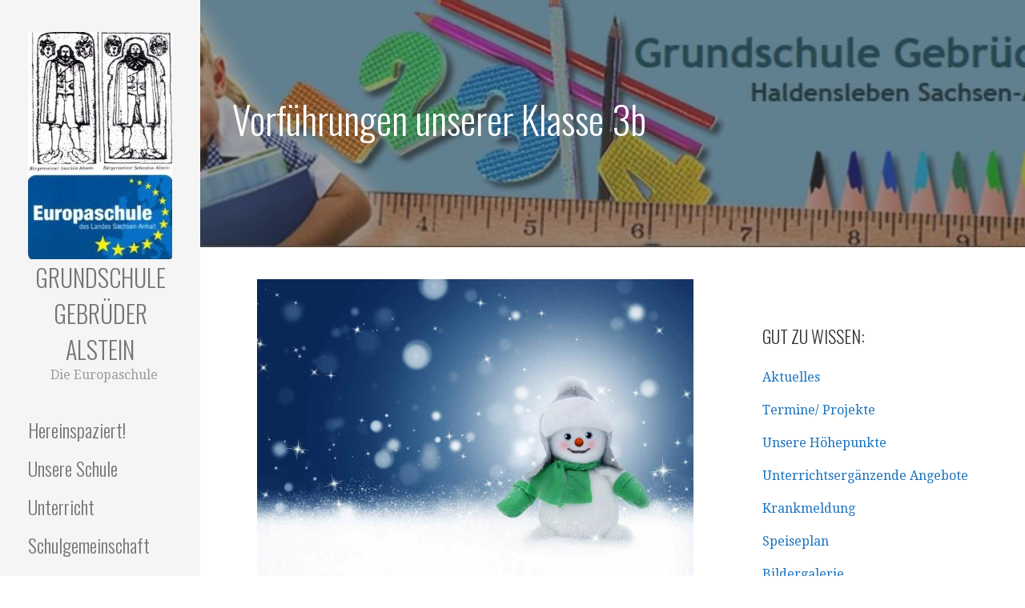

--- FILE ---
content_type: text/html; charset=UTF-8
request_url: https://www.alsteinschule.de/vorfuehrungen-unserer-klasse-3b
body_size: 13738
content:
<!DOCTYPE html>

<html lang="de">

<head>

	<meta charset="UTF-8">

	<meta name="viewport" content="width=device-width, initial-scale=1">

	<link rel="profile" href="http://gmpg.org/xfn/11">

	<link rel="pingback" href="https://www.alsteinschule.de/xmlrpc.php">

	<title>Vorführungen unserer Klasse 3b &#8211; Grundschule Gebrüder Alstein</title>
<meta name='robots' content='max-image-preview:large' />
	<style>img:is([sizes="auto" i], [sizes^="auto," i]) { contain-intrinsic-size: 3000px 1500px }</style>
	<link rel='dns-prefetch' href='//www.alsteinschule.de' />
<link rel='dns-prefetch' href='//fonts.googleapis.com' />
<link rel="alternate" type="application/rss+xml" title="Grundschule Gebrüder Alstein &raquo; Feed" href="https://www.alsteinschule.de/feed" />
<link rel="alternate" type="application/rss+xml" title="Grundschule Gebrüder Alstein &raquo; Kommentar-Feed" href="https://www.alsteinschule.de/comments/feed" />
<script type="text/javascript">
/* <![CDATA[ */
window._wpemojiSettings = {"baseUrl":"https:\/\/s.w.org\/images\/core\/emoji\/16.0.1\/72x72\/","ext":".png","svgUrl":"https:\/\/s.w.org\/images\/core\/emoji\/16.0.1\/svg\/","svgExt":".svg","source":{"concatemoji":"https:\/\/www.alsteinschule.de\/wp-includes\/js\/wp-emoji-release.min.js?ver=6.8.3"}};
/*! This file is auto-generated */
!function(s,n){var o,i,e;function c(e){try{var t={supportTests:e,timestamp:(new Date).valueOf()};sessionStorage.setItem(o,JSON.stringify(t))}catch(e){}}function p(e,t,n){e.clearRect(0,0,e.canvas.width,e.canvas.height),e.fillText(t,0,0);var t=new Uint32Array(e.getImageData(0,0,e.canvas.width,e.canvas.height).data),a=(e.clearRect(0,0,e.canvas.width,e.canvas.height),e.fillText(n,0,0),new Uint32Array(e.getImageData(0,0,e.canvas.width,e.canvas.height).data));return t.every(function(e,t){return e===a[t]})}function u(e,t){e.clearRect(0,0,e.canvas.width,e.canvas.height),e.fillText(t,0,0);for(var n=e.getImageData(16,16,1,1),a=0;a<n.data.length;a++)if(0!==n.data[a])return!1;return!0}function f(e,t,n,a){switch(t){case"flag":return n(e,"\ud83c\udff3\ufe0f\u200d\u26a7\ufe0f","\ud83c\udff3\ufe0f\u200b\u26a7\ufe0f")?!1:!n(e,"\ud83c\udde8\ud83c\uddf6","\ud83c\udde8\u200b\ud83c\uddf6")&&!n(e,"\ud83c\udff4\udb40\udc67\udb40\udc62\udb40\udc65\udb40\udc6e\udb40\udc67\udb40\udc7f","\ud83c\udff4\u200b\udb40\udc67\u200b\udb40\udc62\u200b\udb40\udc65\u200b\udb40\udc6e\u200b\udb40\udc67\u200b\udb40\udc7f");case"emoji":return!a(e,"\ud83e\udedf")}return!1}function g(e,t,n,a){var r="undefined"!=typeof WorkerGlobalScope&&self instanceof WorkerGlobalScope?new OffscreenCanvas(300,150):s.createElement("canvas"),o=r.getContext("2d",{willReadFrequently:!0}),i=(o.textBaseline="top",o.font="600 32px Arial",{});return e.forEach(function(e){i[e]=t(o,e,n,a)}),i}function t(e){var t=s.createElement("script");t.src=e,t.defer=!0,s.head.appendChild(t)}"undefined"!=typeof Promise&&(o="wpEmojiSettingsSupports",i=["flag","emoji"],n.supports={everything:!0,everythingExceptFlag:!0},e=new Promise(function(e){s.addEventListener("DOMContentLoaded",e,{once:!0})}),new Promise(function(t){var n=function(){try{var e=JSON.parse(sessionStorage.getItem(o));if("object"==typeof e&&"number"==typeof e.timestamp&&(new Date).valueOf()<e.timestamp+604800&&"object"==typeof e.supportTests)return e.supportTests}catch(e){}return null}();if(!n){if("undefined"!=typeof Worker&&"undefined"!=typeof OffscreenCanvas&&"undefined"!=typeof URL&&URL.createObjectURL&&"undefined"!=typeof Blob)try{var e="postMessage("+g.toString()+"("+[JSON.stringify(i),f.toString(),p.toString(),u.toString()].join(",")+"));",a=new Blob([e],{type:"text/javascript"}),r=new Worker(URL.createObjectURL(a),{name:"wpTestEmojiSupports"});return void(r.onmessage=function(e){c(n=e.data),r.terminate(),t(n)})}catch(e){}c(n=g(i,f,p,u))}t(n)}).then(function(e){for(var t in e)n.supports[t]=e[t],n.supports.everything=n.supports.everything&&n.supports[t],"flag"!==t&&(n.supports.everythingExceptFlag=n.supports.everythingExceptFlag&&n.supports[t]);n.supports.everythingExceptFlag=n.supports.everythingExceptFlag&&!n.supports.flag,n.DOMReady=!1,n.readyCallback=function(){n.DOMReady=!0}}).then(function(){return e}).then(function(){var e;n.supports.everything||(n.readyCallback(),(e=n.source||{}).concatemoji?t(e.concatemoji):e.wpemoji&&e.twemoji&&(t(e.twemoji),t(e.wpemoji)))}))}((window,document),window._wpemojiSettings);
/* ]]> */
</script>
<style id='wp-emoji-styles-inline-css' type='text/css'>

	img.wp-smiley, img.emoji {
		display: inline !important;
		border: none !important;
		box-shadow: none !important;
		height: 1em !important;
		width: 1em !important;
		margin: 0 0.07em !important;
		vertical-align: -0.1em !important;
		background: none !important;
		padding: 0 !important;
	}
</style>
<link rel='stylesheet' id='wp-block-library-css' href='https://www.alsteinschule.de/wp-includes/css/dist/block-library/style.min.css?ver=6.8.3' type='text/css' media='all' />
<style id='wp-block-library-theme-inline-css' type='text/css'>
.wp-block-audio :where(figcaption){color:#555;font-size:13px;text-align:center}.is-dark-theme .wp-block-audio :where(figcaption){color:#ffffffa6}.wp-block-audio{margin:0 0 1em}.wp-block-code{border:1px solid #ccc;border-radius:4px;font-family:Menlo,Consolas,monaco,monospace;padding:.8em 1em}.wp-block-embed :where(figcaption){color:#555;font-size:13px;text-align:center}.is-dark-theme .wp-block-embed :where(figcaption){color:#ffffffa6}.wp-block-embed{margin:0 0 1em}.blocks-gallery-caption{color:#555;font-size:13px;text-align:center}.is-dark-theme .blocks-gallery-caption{color:#ffffffa6}:root :where(.wp-block-image figcaption){color:#555;font-size:13px;text-align:center}.is-dark-theme :root :where(.wp-block-image figcaption){color:#ffffffa6}.wp-block-image{margin:0 0 1em}.wp-block-pullquote{border-bottom:4px solid;border-top:4px solid;color:currentColor;margin-bottom:1.75em}.wp-block-pullquote cite,.wp-block-pullquote footer,.wp-block-pullquote__citation{color:currentColor;font-size:.8125em;font-style:normal;text-transform:uppercase}.wp-block-quote{border-left:.25em solid;margin:0 0 1.75em;padding-left:1em}.wp-block-quote cite,.wp-block-quote footer{color:currentColor;font-size:.8125em;font-style:normal;position:relative}.wp-block-quote:where(.has-text-align-right){border-left:none;border-right:.25em solid;padding-left:0;padding-right:1em}.wp-block-quote:where(.has-text-align-center){border:none;padding-left:0}.wp-block-quote.is-large,.wp-block-quote.is-style-large,.wp-block-quote:where(.is-style-plain){border:none}.wp-block-search .wp-block-search__label{font-weight:700}.wp-block-search__button{border:1px solid #ccc;padding:.375em .625em}:where(.wp-block-group.has-background){padding:1.25em 2.375em}.wp-block-separator.has-css-opacity{opacity:.4}.wp-block-separator{border:none;border-bottom:2px solid;margin-left:auto;margin-right:auto}.wp-block-separator.has-alpha-channel-opacity{opacity:1}.wp-block-separator:not(.is-style-wide):not(.is-style-dots){width:100px}.wp-block-separator.has-background:not(.is-style-dots){border-bottom:none;height:1px}.wp-block-separator.has-background:not(.is-style-wide):not(.is-style-dots){height:2px}.wp-block-table{margin:0 0 1em}.wp-block-table td,.wp-block-table th{word-break:normal}.wp-block-table :where(figcaption){color:#555;font-size:13px;text-align:center}.is-dark-theme .wp-block-table :where(figcaption){color:#ffffffa6}.wp-block-video :where(figcaption){color:#555;font-size:13px;text-align:center}.is-dark-theme .wp-block-video :where(figcaption){color:#ffffffa6}.wp-block-video{margin:0 0 1em}:root :where(.wp-block-template-part.has-background){margin-bottom:0;margin-top:0;padding:1.25em 2.375em}
</style>
<style id='classic-theme-styles-inline-css' type='text/css'>
/*! This file is auto-generated */
.wp-block-button__link{color:#fff;background-color:#32373c;border-radius:9999px;box-shadow:none;text-decoration:none;padding:calc(.667em + 2px) calc(1.333em + 2px);font-size:1.125em}.wp-block-file__button{background:#32373c;color:#fff;text-decoration:none}
</style>
<style id='global-styles-inline-css' type='text/css'>
:root{--wp--preset--aspect-ratio--square: 1;--wp--preset--aspect-ratio--4-3: 4/3;--wp--preset--aspect-ratio--3-4: 3/4;--wp--preset--aspect-ratio--3-2: 3/2;--wp--preset--aspect-ratio--2-3: 2/3;--wp--preset--aspect-ratio--16-9: 16/9;--wp--preset--aspect-ratio--9-16: 9/16;--wp--preset--color--black: #000000;--wp--preset--color--cyan-bluish-gray: #abb8c3;--wp--preset--color--white: #ffffff;--wp--preset--color--pale-pink: #f78da7;--wp--preset--color--vivid-red: #cf2e2e;--wp--preset--color--luminous-vivid-orange: #ff6900;--wp--preset--color--luminous-vivid-amber: #fcb900;--wp--preset--color--light-green-cyan: #7bdcb5;--wp--preset--color--vivid-green-cyan: #00d084;--wp--preset--color--pale-cyan-blue: #8ed1fc;--wp--preset--color--vivid-cyan-blue: #0693e3;--wp--preset--color--vivid-purple: #9b51e0;--wp--preset--color--primary: #03263B;--wp--preset--color--secondary: #0b3954;--wp--preset--color--tertiary: #bddae6;--wp--preset--color--quaternary: #ff6663;--wp--preset--color--quinary: #ffffff;--wp--preset--gradient--vivid-cyan-blue-to-vivid-purple: linear-gradient(135deg,rgba(6,147,227,1) 0%,rgb(155,81,224) 100%);--wp--preset--gradient--light-green-cyan-to-vivid-green-cyan: linear-gradient(135deg,rgb(122,220,180) 0%,rgb(0,208,130) 100%);--wp--preset--gradient--luminous-vivid-amber-to-luminous-vivid-orange: linear-gradient(135deg,rgba(252,185,0,1) 0%,rgba(255,105,0,1) 100%);--wp--preset--gradient--luminous-vivid-orange-to-vivid-red: linear-gradient(135deg,rgba(255,105,0,1) 0%,rgb(207,46,46) 100%);--wp--preset--gradient--very-light-gray-to-cyan-bluish-gray: linear-gradient(135deg,rgb(238,238,238) 0%,rgb(169,184,195) 100%);--wp--preset--gradient--cool-to-warm-spectrum: linear-gradient(135deg,rgb(74,234,220) 0%,rgb(151,120,209) 20%,rgb(207,42,186) 40%,rgb(238,44,130) 60%,rgb(251,105,98) 80%,rgb(254,248,76) 100%);--wp--preset--gradient--blush-light-purple: linear-gradient(135deg,rgb(255,206,236) 0%,rgb(152,150,240) 100%);--wp--preset--gradient--blush-bordeaux: linear-gradient(135deg,rgb(254,205,165) 0%,rgb(254,45,45) 50%,rgb(107,0,62) 100%);--wp--preset--gradient--luminous-dusk: linear-gradient(135deg,rgb(255,203,112) 0%,rgb(199,81,192) 50%,rgb(65,88,208) 100%);--wp--preset--gradient--pale-ocean: linear-gradient(135deg,rgb(255,245,203) 0%,rgb(182,227,212) 50%,rgb(51,167,181) 100%);--wp--preset--gradient--electric-grass: linear-gradient(135deg,rgb(202,248,128) 0%,rgb(113,206,126) 100%);--wp--preset--gradient--midnight: linear-gradient(135deg,rgb(2,3,129) 0%,rgb(40,116,252) 100%);--wp--preset--font-size--small: 13px;--wp--preset--font-size--medium: 20px;--wp--preset--font-size--large: 36px;--wp--preset--font-size--x-large: 42px;--wp--preset--spacing--20: 0.44rem;--wp--preset--spacing--30: 0.67rem;--wp--preset--spacing--40: 1rem;--wp--preset--spacing--50: 1.5rem;--wp--preset--spacing--60: 2.25rem;--wp--preset--spacing--70: 3.38rem;--wp--preset--spacing--80: 5.06rem;--wp--preset--shadow--natural: 6px 6px 9px rgba(0, 0, 0, 0.2);--wp--preset--shadow--deep: 12px 12px 50px rgba(0, 0, 0, 0.4);--wp--preset--shadow--sharp: 6px 6px 0px rgba(0, 0, 0, 0.2);--wp--preset--shadow--outlined: 6px 6px 0px -3px rgba(255, 255, 255, 1), 6px 6px rgba(0, 0, 0, 1);--wp--preset--shadow--crisp: 6px 6px 0px rgba(0, 0, 0, 1);}:where(.is-layout-flex){gap: 0.5em;}:where(.is-layout-grid){gap: 0.5em;}body .is-layout-flex{display: flex;}.is-layout-flex{flex-wrap: wrap;align-items: center;}.is-layout-flex > :is(*, div){margin: 0;}body .is-layout-grid{display: grid;}.is-layout-grid > :is(*, div){margin: 0;}:where(.wp-block-columns.is-layout-flex){gap: 2em;}:where(.wp-block-columns.is-layout-grid){gap: 2em;}:where(.wp-block-post-template.is-layout-flex){gap: 1.25em;}:where(.wp-block-post-template.is-layout-grid){gap: 1.25em;}.has-black-color{color: var(--wp--preset--color--black) !important;}.has-cyan-bluish-gray-color{color: var(--wp--preset--color--cyan-bluish-gray) !important;}.has-white-color{color: var(--wp--preset--color--white) !important;}.has-pale-pink-color{color: var(--wp--preset--color--pale-pink) !important;}.has-vivid-red-color{color: var(--wp--preset--color--vivid-red) !important;}.has-luminous-vivid-orange-color{color: var(--wp--preset--color--luminous-vivid-orange) !important;}.has-luminous-vivid-amber-color{color: var(--wp--preset--color--luminous-vivid-amber) !important;}.has-light-green-cyan-color{color: var(--wp--preset--color--light-green-cyan) !important;}.has-vivid-green-cyan-color{color: var(--wp--preset--color--vivid-green-cyan) !important;}.has-pale-cyan-blue-color{color: var(--wp--preset--color--pale-cyan-blue) !important;}.has-vivid-cyan-blue-color{color: var(--wp--preset--color--vivid-cyan-blue) !important;}.has-vivid-purple-color{color: var(--wp--preset--color--vivid-purple) !important;}.has-black-background-color{background-color: var(--wp--preset--color--black) !important;}.has-cyan-bluish-gray-background-color{background-color: var(--wp--preset--color--cyan-bluish-gray) !important;}.has-white-background-color{background-color: var(--wp--preset--color--white) !important;}.has-pale-pink-background-color{background-color: var(--wp--preset--color--pale-pink) !important;}.has-vivid-red-background-color{background-color: var(--wp--preset--color--vivid-red) !important;}.has-luminous-vivid-orange-background-color{background-color: var(--wp--preset--color--luminous-vivid-orange) !important;}.has-luminous-vivid-amber-background-color{background-color: var(--wp--preset--color--luminous-vivid-amber) !important;}.has-light-green-cyan-background-color{background-color: var(--wp--preset--color--light-green-cyan) !important;}.has-vivid-green-cyan-background-color{background-color: var(--wp--preset--color--vivid-green-cyan) !important;}.has-pale-cyan-blue-background-color{background-color: var(--wp--preset--color--pale-cyan-blue) !important;}.has-vivid-cyan-blue-background-color{background-color: var(--wp--preset--color--vivid-cyan-blue) !important;}.has-vivid-purple-background-color{background-color: var(--wp--preset--color--vivid-purple) !important;}.has-black-border-color{border-color: var(--wp--preset--color--black) !important;}.has-cyan-bluish-gray-border-color{border-color: var(--wp--preset--color--cyan-bluish-gray) !important;}.has-white-border-color{border-color: var(--wp--preset--color--white) !important;}.has-pale-pink-border-color{border-color: var(--wp--preset--color--pale-pink) !important;}.has-vivid-red-border-color{border-color: var(--wp--preset--color--vivid-red) !important;}.has-luminous-vivid-orange-border-color{border-color: var(--wp--preset--color--luminous-vivid-orange) !important;}.has-luminous-vivid-amber-border-color{border-color: var(--wp--preset--color--luminous-vivid-amber) !important;}.has-light-green-cyan-border-color{border-color: var(--wp--preset--color--light-green-cyan) !important;}.has-vivid-green-cyan-border-color{border-color: var(--wp--preset--color--vivid-green-cyan) !important;}.has-pale-cyan-blue-border-color{border-color: var(--wp--preset--color--pale-cyan-blue) !important;}.has-vivid-cyan-blue-border-color{border-color: var(--wp--preset--color--vivid-cyan-blue) !important;}.has-vivid-purple-border-color{border-color: var(--wp--preset--color--vivid-purple) !important;}.has-vivid-cyan-blue-to-vivid-purple-gradient-background{background: var(--wp--preset--gradient--vivid-cyan-blue-to-vivid-purple) !important;}.has-light-green-cyan-to-vivid-green-cyan-gradient-background{background: var(--wp--preset--gradient--light-green-cyan-to-vivid-green-cyan) !important;}.has-luminous-vivid-amber-to-luminous-vivid-orange-gradient-background{background: var(--wp--preset--gradient--luminous-vivid-amber-to-luminous-vivid-orange) !important;}.has-luminous-vivid-orange-to-vivid-red-gradient-background{background: var(--wp--preset--gradient--luminous-vivid-orange-to-vivid-red) !important;}.has-very-light-gray-to-cyan-bluish-gray-gradient-background{background: var(--wp--preset--gradient--very-light-gray-to-cyan-bluish-gray) !important;}.has-cool-to-warm-spectrum-gradient-background{background: var(--wp--preset--gradient--cool-to-warm-spectrum) !important;}.has-blush-light-purple-gradient-background{background: var(--wp--preset--gradient--blush-light-purple) !important;}.has-blush-bordeaux-gradient-background{background: var(--wp--preset--gradient--blush-bordeaux) !important;}.has-luminous-dusk-gradient-background{background: var(--wp--preset--gradient--luminous-dusk) !important;}.has-pale-ocean-gradient-background{background: var(--wp--preset--gradient--pale-ocean) !important;}.has-electric-grass-gradient-background{background: var(--wp--preset--gradient--electric-grass) !important;}.has-midnight-gradient-background{background: var(--wp--preset--gradient--midnight) !important;}.has-small-font-size{font-size: var(--wp--preset--font-size--small) !important;}.has-medium-font-size{font-size: var(--wp--preset--font-size--medium) !important;}.has-large-font-size{font-size: var(--wp--preset--font-size--large) !important;}.has-x-large-font-size{font-size: var(--wp--preset--font-size--x-large) !important;}
:where(.wp-block-post-template.is-layout-flex){gap: 1.25em;}:where(.wp-block-post-template.is-layout-grid){gap: 1.25em;}
:where(.wp-block-columns.is-layout-flex){gap: 2em;}:where(.wp-block-columns.is-layout-grid){gap: 2em;}
:root :where(.wp-block-pullquote){font-size: 1.5em;line-height: 1.6;}
</style>
<link rel='stylesheet' id='contact-form-7-css' href='https://www.alsteinschule.de/wp-content/plugins/contact-form-7/includes/css/styles.css?ver=6.0.6' type='text/css' media='all' />
<style id='contact-form-7-inline-css' type='text/css'>
.wpcf7 .wpcf7-recaptcha iframe {margin-bottom: 0;}.wpcf7 .wpcf7-recaptcha[data-align="center"] > div {margin: 0 auto;}.wpcf7 .wpcf7-recaptcha[data-align="right"] > div {margin: 0 0 0 auto;}
</style>
<link rel='stylesheet' id='easy-integrated-image-gallery-css' href='https://www.alsteinschule.de/wp-content/plugins/easy-integrated-image-gallery/easy-integrated-image-gallery.css?ver=6.8.3' type='text/css' media='all' />
<link rel='stylesheet' id='ytp-style-css' href='https://www.alsteinschule.de/wp-content/plugins/yt-player/public/css/plyr-v3.7.8.css?ver=1.6.2' type='text/css' media='all' />
<link rel='stylesheet' id='escapade-css' href='https://www.alsteinschule.de/wp-content/themes/escapade/style.css?ver=1.1.3' type='text/css' media='all' />
<style id='escapade-inline-css' type='text/css'>
.site-header{background-image:url(https://www.alsteinschule.de/wp-content/uploads/2020/03/Kopf-oben.jpg);}
.site-title a,.site-title a:visited{color:#757575;}.site-title a:hover,.site-title a:visited:hover{color:rgba(117, 117, 117, 0.8);}
.hero,.hero .widget h1,.hero .widget h2,.hero .widget h3,.hero .widget h4,.hero .widget h5,.hero .widget h6,.hero .widget p,.hero .widget blockquote,.hero .widget cite,.hero .widget table,.hero .widget ul,.hero .widget ol,.hero .widget li,.hero .widget dd,.hero .widget dt,.hero .widget address,.hero .widget code,.hero .widget pre,.hero .widget .widget-title,.hero .page-header h1{color:#ffffff;}
.main-navigation ul li a,.main-navigation ul li a:visited,.main-navigation ul li a:hover,.main-navigation ul li a:focus,.main-navigation ul li a:visited:hover{color:#757575;}.main-navigation .sub-menu .menu-item-has-children > a::after{border-right-color:#757575;border-left-color:#757575;}.menu-toggle div{background-color:#757575;}header .social-menu a,header .social-menu a:visited{color:#757575;}.main-navigation ul li a:hover,.main-navigation ul li a:focus{color:rgba(117, 117, 117, 0.8);}header .social-menu a:hover,header .social-menu a:visited:hover{color:rgba(117, 117, 117, 0.8);}
h1,h2,h3,h4,h5,h6,label,legend,table th,dl dt,.entry-title,.entry-title a,.entry-title a:visited,.widget-title{color:#353535;}.entry-title a:hover,.entry-title a:visited:hover,.entry-title a:focus,.entry-title a:visited:focus,.entry-title a:active,.entry-title a:visited:active{color:rgba(53, 53, 53, 0.8);}
body,input,select,textarea,input[type="text"]:focus,input[type="email"]:focus,input[type="url"]:focus,input[type="password"]:focus,input[type="search"]:focus,input[type="number"]:focus,input[type="tel"]:focus,input[type="range"]:focus,input[type="date"]:focus,input[type="month"]:focus,input[type="week"]:focus,input[type="time"]:focus,input[type="datetime"]:focus,input[type="datetime-local"]:focus,input[type="color"]:focus,textarea:focus,.navigation.pagination .paging-nav-text{color:#252525;}hr{background-color:rgba(37, 37, 37, 0.1);border-color:rgba(37, 37, 37, 0.1);}input[type="text"],input[type="email"],input[type="url"],input[type="password"],input[type="search"],input[type="number"],input[type="tel"],input[type="range"],input[type="date"],input[type="month"],input[type="week"],input[type="time"],input[type="datetime"],input[type="datetime-local"],input[type="color"],textarea,.select2-container .select2-choice{color:rgba(37, 37, 37, 0.5);border-color:rgba(37, 37, 37, 0.1);}select,fieldset,blockquote,pre,code,abbr,acronym,.hentry table th,.hentry table td{border-color:rgba(37, 37, 37, 0.1);}.hentry table tr:hover td{background-color:rgba(37, 37, 37, 0.05);}
blockquote,.entry-meta,.entry-footer,.comment-meta .says,.logged-in-as,.wp-block-coblocks-author__heading{color:#757575;}
.site-footer .widget-title,.site-footer h1,.site-footer h2,.site-footer h3,.site-footer h4,.site-footer h5,.site-footer h6{color:#757575;}
.site-footer .widget,.site-footer .widget form label{color:#757575;}
.footer-menu ul li a,.footer-menu ul li a:visited{color:#757575;}.site-info-wrapper .social-menu a{background-color:#757575;}.footer-menu ul li a:hover,.footer-menu ul li a:visited:hover{color:rgba(117, 117, 117, 0.8);}
.site-info-wrapper .site-info-text{color:#757575;}
a,a:visited,.entry-title a:hover,.entry-title a:visited:hover{color:#1c73bf;}.navigation.pagination .nav-links .page-numbers.current,.social-menu a:hover{background-color:#1c73bf;}.main-navigation ul li:hover,.main-navigation li.current-menu-item,.main-navigation ul li.current-menu-item > a:hover,.main-navigation ul li.current-menu-item > a:visited:hover,.woocommerce-cart-menu-item .woocommerce.widget_shopping_cart p.buttons a:hover{background-color:#1c73bf;}a:hover,a:visited:hover,a:focus,a:visited:focus,a:active,a:visited:active{color:rgba(28, 115, 191, 0.8);}.comment-list li.bypostauthor{border-color:rgba(28, 115, 191, 0.2);}
button,a.button,a.button:visited,input[type="button"],input[type="reset"],input[type="submit"],.wp-block-button__link,.site-info-wrapper .social-menu a:hover{background-color:#78c3fb;border-color:#78c3fb;}button:hover,button:active,button:focus,a.button:hover,a.button:active,a.button:focus,a.button:visited:hover,a.button:visited:active,a.button:visited:focus,input[type="button"]:hover,input[type="button"]:active,input[type="button"]:focus,input[type="reset"]:hover,input[type="reset"]:active,input[type="reset"]:focus,input[type="submit"]:hover,input[type="submit"]:active,input[type="submit"]:focus{background-color:rgba(120, 195, 251, 0.8);border-color:rgba(120, 195, 251, 0.8);}
button,button:hover,button:active,button:focus,a.button,a.button:hover,a.button:active,a.button:focus,a.button:visited,a.button:visited:hover,a.button:visited:active,a.button:visited:focus,input[type="button"],input[type="button"]:hover,input[type="button"]:active,input[type="button"]:focus,input[type="reset"],input[type="reset"]:hover,input[type="reset"]:active,input[type="reset"]:focus,input[type="submit"],input[type="submit"]:hover,input[type="submit"]:active,input[type="submit"]:focus,.wp-block-button__link{color:#ffffff;}.main-navigation ul > li:hover > a,.main-navigation ul > li:hover > a:hover,.main-navigation ul > li:hover > a:visited,.main-navigation ul > li:hover > a:visited:hover,.main-navigation ul li.current-menu-item > a{color:#ffffff;}
body{background-color:#ffffff;}.navigation.pagination .nav-links .page-numbers.current{color:#ffffff;}
.site-header{background-color:#414242;}.site-header{-webkit-box-shadow:inset 0 0 0 9999em;-moz-box-shadow:inset 0 0 0 9999em;box-shadow:inset 0 0 0 9999em;color:rgba(65, 66, 66, 0.50);}
.main-navigation-container,.main-navigation.open,.main-navigation ul ul,.main-navigation .sub-menu{background-color:#f5f5f5;}.side-masthead{background-color:#f5f5f5;}
.site-footer{background-color:#eeeeee;}
.site-info-wrapper{background-color:#ffffff;}.site-info-wrapper .social-menu a,.site-info-wrapper .social-menu a:visited,.site-info-wrapper .social-menu a:hover,.site-info-wrapper .social-menu a:visited:hover{color:#ffffff;}
.has-primary-color{color:#03263B;}.has-primary-background-color{background-color:#03263B;}
.has-secondary-color{color:#0b3954;}.has-secondary-background-color{background-color:#0b3954;}
.has-tertiary-color{color:#bddae6;}.has-tertiary-background-color{background-color:#bddae6;}
.has-quaternary-color{color:#ff6663;}.has-quaternary-background-color{background-color:#ff6663;}
.has-quinary-color{color:#ffffff;}.has-quinary-background-color{background-color:#ffffff;}
</style>
<style id='akismet-widget-style-inline-css' type='text/css'>

			.a-stats {
				--akismet-color-mid-green: #357b49;
				--akismet-color-white: #fff;
				--akismet-color-light-grey: #f6f7f7;

				max-width: 350px;
				width: auto;
			}

			.a-stats * {
				all: unset;
				box-sizing: border-box;
			}

			.a-stats strong {
				font-weight: 600;
			}

			.a-stats a.a-stats__link,
			.a-stats a.a-stats__link:visited,
			.a-stats a.a-stats__link:active {
				background: var(--akismet-color-mid-green);
				border: none;
				box-shadow: none;
				border-radius: 8px;
				color: var(--akismet-color-white);
				cursor: pointer;
				display: block;
				font-family: -apple-system, BlinkMacSystemFont, 'Segoe UI', 'Roboto', 'Oxygen-Sans', 'Ubuntu', 'Cantarell', 'Helvetica Neue', sans-serif;
				font-weight: 500;
				padding: 12px;
				text-align: center;
				text-decoration: none;
				transition: all 0.2s ease;
			}

			/* Extra specificity to deal with TwentyTwentyOne focus style */
			.widget .a-stats a.a-stats__link:focus {
				background: var(--akismet-color-mid-green);
				color: var(--akismet-color-white);
				text-decoration: none;
			}

			.a-stats a.a-stats__link:hover {
				filter: brightness(110%);
				box-shadow: 0 4px 12px rgba(0, 0, 0, 0.06), 0 0 2px rgba(0, 0, 0, 0.16);
			}

			.a-stats .count {
				color: var(--akismet-color-white);
				display: block;
				font-size: 1.5em;
				line-height: 1.4;
				padding: 0 13px;
				white-space: nowrap;
			}
		
</style>
<link rel='stylesheet' id='escapade-fonts-css' href='https://fonts.googleapis.com/css?family=Oswald%3A300%2C400%2C700%7CDroid+Serif%3A300%2C400%2C700&#038;subset=latin&#038;ver=1.8.9' type='text/css' media='all' />
<style id='escapade-fonts-inline-css' type='text/css'>
.site-title{font-family:"Oswald", sans-serif;}
.main-navigation ul li a,.main-navigation ul li a:visited,button,a.button,a.fl-button,input[type="button"],input[type="reset"],input[type="submit"]{font-family:"Oswald", sans-serif;}
h1,h2,h3,h4,h5,h6,label,legend,table th,dl dt,.entry-title,.widget-title{font-family:"Oswald", sans-serif;}
body,p,ol li,ul li,dl dd,.fl-callout-text{font-family:"Droid Serif", sans-serif;}
blockquote,.entry-meta,.entry-footer,.comment-list li .comment-meta .says,.comment-list li .comment-metadata,.comment-reply-link,#respond .logged-in-as{font-family:"Droid Serif", sans-serif;}
</style>
<script type="text/javascript" src="https://www.alsteinschule.de/wp-content/plugins/easy-integrated-image-gallery/easy-integrated-image-gallery.js?ver=6.8.3" id="easy-integrated-image-gallery-js"></script>
<script type="text/javascript" src="https://www.alsteinschule.de/wp-content/plugins/yt-player/public/js/plyr-v3.7.8.js?ver=6.8.3" id="ytp-js-js"></script>
<script type="text/javascript" src="https://www.alsteinschule.de/wp-includes/js/jquery/jquery.min.js?ver=3.7.1" id="jquery-core-js"></script>
<script type="text/javascript" src="https://www.alsteinschule.de/wp-includes/js/jquery/jquery-migrate.min.js?ver=3.4.1" id="jquery-migrate-js"></script>
<link rel="https://api.w.org/" href="https://www.alsteinschule.de/wp-json/" /><link rel="alternate" title="JSON" type="application/json" href="https://www.alsteinschule.de/wp-json/wp/v2/pages/4959" /><link rel="EditURI" type="application/rsd+xml" title="RSD" href="https://www.alsteinschule.de/xmlrpc.php?rsd" />
<meta name="generator" content="WordPress 6.8.3" />
<link rel="canonical" href="https://www.alsteinschule.de/vorfuehrungen-unserer-klasse-3b" />
<link rel='shortlink' href='https://www.alsteinschule.de/?p=4959' />
<link rel="alternate" title="oEmbed (JSON)" type="application/json+oembed" href="https://www.alsteinschule.de/wp-json/oembed/1.0/embed?url=https%3A%2F%2Fwww.alsteinschule.de%2Fvorfuehrungen-unserer-klasse-3b" />
<link rel="alternate" title="oEmbed (XML)" type="text/xml+oembed" href="https://www.alsteinschule.de/wp-json/oembed/1.0/embed?url=https%3A%2F%2Fwww.alsteinschule.de%2Fvorfuehrungen-unserer-klasse-3b&#038;format=xml" />
<style type='text/css'>
.site-title a,.site-title a:visited{color:757575;}
</style>
</head>

<body class="wp-singular page-template-default page page-id-4959 wp-custom-logo wp-theme-primer wp-child-theme-escapade custom-header-image layout-two-column-default">

	
	<a class="skip-link screen-reader-text" href="#content">Zum Inhalt springen</a>

	
	<header id="masthead" class="site-header" role="banner" style="background:url('https://www.alsteinschule.de/wp-content/uploads/2020/03/Kopf-oben.jpg') no-repeat top center; background-size: cover;">

		
		<div class="side-masthead">

			
<div class="menu-toggle" id="menu-toggle" role="button" tabindex="0"
	>
	<div></div>
	<div></div>
	<div></div>
</div><!-- #menu-toggle -->

<div class="site-title-wrapper">

	<a href="https://www.alsteinschule.de/" class="custom-logo-link" rel="home"><img width="259" height="409" src="https://www.alsteinschule.de/wp-content/uploads/2020/04/cropped-Logo-Geb-Alstein-Europa.jpg" class="custom-logo" alt="Grundschule Gebrüder Alstein" decoding="async" fetchpriority="high" srcset="https://www.alsteinschule.de/wp-content/uploads/2020/04/cropped-Logo-Geb-Alstein-Europa.jpg 259w, https://www.alsteinschule.de/wp-content/uploads/2020/04/cropped-Logo-Geb-Alstein-Europa-190x300.jpg 190w" sizes="(max-width: 259px) 100vw, 259px" /></a>
	<div class="site-title"><a href="https://www.alsteinschule.de/" rel="home">Grundschule Gebrüder Alstein</a></div>
	<div class="site-description">Die Europaschule</div>
</div><!-- .site-title-wrapper -->

			
<div class="main-navigation-container">

	
	<nav id="site-navigation" class="main-navigation">

		<div class="menu-menue-links-container"><ul id="menu-menue-links" class="menu"><li id="menu-item-793" class="menu-item menu-item-type-post_type menu-item-object-page menu-item-home menu-item-has-children menu-item-793"><a href="https://www.alsteinschule.de/">Hereinspaziert!</a>
<span  class="expand" role="button" tabindex="0"></span>

<ul class="sub-menu">
	<li id="menu-item-611" class="menu-item menu-item-type-post_type menu-item-object-page menu-item-611"><a href="https://www.alsteinschule.de/herzlich-willkommen">Herzlich Willkommen</a></li>
</ul>
</li>
<li id="menu-item-797" class="menu-item menu-item-type-post_type menu-item-object-page menu-item-has-children menu-item-797"><a href="https://www.alsteinschule.de/unsere-schule-2">Unsere Schule</a>
<span  class="expand" role="button" tabindex="0"></span>

<ul class="sub-menu">
	<li id="menu-item-613" class="menu-item menu-item-type-post_type menu-item-object-page menu-item-613"><a href="https://www.alsteinschule.de/unsere-schule">Das ist uns wichtig</a></li>
	<li id="menu-item-612" class="menu-item menu-item-type-post_type menu-item-object-page menu-item-612"><a href="https://www.alsteinschule.de/unser-leitbild">Unser Leitbild</a></li>
	<li id="menu-item-626" class="menu-item menu-item-type-post_type menu-item-object-page menu-item-626"><a href="https://www.alsteinschule.de/chronik">Chronik</a></li>
	<li id="menu-item-939" class="menu-item menu-item-type-post_type menu-item-object-page menu-item-939"><a href="https://www.alsteinschule.de/schulsozialarbeit-2">Schulsozialarbeit</a></li>
	<li id="menu-item-623" class="menu-item menu-item-type-post_type menu-item-object-page menu-item-623"><a href="https://www.alsteinschule.de/organisatorische-umsetzung-2">Organisatorische Umsetzung</a></li>
</ul>
</li>
<li id="menu-item-615" class="menu-item menu-item-type-post_type menu-item-object-page menu-item-has-children menu-item-615"><a href="https://www.alsteinschule.de/ueber-uns">Unterricht</a>
<span  class="expand" role="button" tabindex="0"></span>

<ul class="sub-menu">
	<li id="menu-item-627" class="menu-item menu-item-type-post_type menu-item-object-page menu-item-627"><a href="https://www.alsteinschule.de/rhythmisierter-schulvormittag-2">Rhythmisierter Schulvormittag</a></li>
</ul>
</li>
<li id="menu-item-624" class="menu-item menu-item-type-post_type menu-item-object-page menu-item-has-children menu-item-624"><a href="https://www.alsteinschule.de/schulgemeinschaft">Schulgemeinschaft</a>
<span  class="expand" role="button" tabindex="0"></span>

<ul class="sub-menu">
	<li id="menu-item-614" class="menu-item menu-item-type-post_type menu-item-object-page menu-item-614"><a href="https://www.alsteinschule.de/unsere-schueler">Unsere Schüler</a></li>
	<li id="menu-item-625" class="menu-item menu-item-type-post_type menu-item-object-page menu-item-625"><a href="https://www.alsteinschule.de/das-sind-wir">Das sind wir</a></li>
	<li id="menu-item-936" class="menu-item menu-item-type-post_type menu-item-object-page menu-item-936"><a href="https://www.alsteinschule.de/unser-schulhort">Unser Schulhort</a></li>
</ul>
</li>
</ul></div>
	</nav><!-- #site-navigation -->

	
</div>

			
<nav class="social-menu">

	
</nav><!-- .social-menu -->

		</div>

		
<div class="hero">

	
	<div class="hero-inner">

		
<div class="page-title-container">

	<header class="page-header">

		<h1 class="page-title">Vorführungen unserer Klasse 3b</h1>
	</header><!-- .entry-header -->

</div><!-- .page-title-container -->

	</div>

</div>

	</header><!-- #masthead -->

	<div id="page" class="hfeed site">

		<div id="content" class="site-content">

<div id="primary" class="content-area">

	<main id="main" class="site-main" role="main">

		
<article id="post-4959" class="post-4959 page type-page status-publish has-post-thumbnail hentry">

	
			<div class="featured-image">

	
	
		<a href="https://www.alsteinschule.de/vorfuehrungen-unserer-klasse-3b"><img width="1280" height="898" src="https://www.alsteinschule.de/wp-content/uploads/2022/12/snowman-1090261_1280.jpg" class="attachment-primer-featured size-primer-featured wp-post-image" alt="" decoding="async" srcset="https://www.alsteinschule.de/wp-content/uploads/2022/12/snowman-1090261_1280.jpg 1280w, https://www.alsteinschule.de/wp-content/uploads/2022/12/snowman-1090261_1280-300x210.jpg 300w, https://www.alsteinschule.de/wp-content/uploads/2022/12/snowman-1090261_1280-1024x718.jpg 1024w, https://www.alsteinschule.de/wp-content/uploads/2022/12/snowman-1090261_1280-768x539.jpg 768w" sizes="(max-width: 1280px) 100vw, 1280px" /></a>

	
	
	</div><!-- .featured-image -->
	
	
	
<div class="page-content">

	
<p><a href="https://youtu.be/vi1wwHEJSW4" target="_blank" rel="noreferrer noopener">Beitrag 1</a></p>



<p><a href="https://youtu.be/_272rTRe4_8" target="_blank" rel="noreferrer noopener">Beitrag 2</a></p>



<p><a href="https://youtu.be/Rvb0EsAYTi4" target="_blank" rel="noreferrer noopener">Beitrag 3</a></p>



<p><a href="https://youtu.be/H-BslxqTzq4" target="_blank" rel="noreferrer noopener">Beitrag 4</a></p>



<p><a href="https://youtu.be/8xzKXixiNhU" target="_blank" rel="noreferrer noopener">Beitrag 5</a></p>



<p><a href="https://youtu.be/AmIqRXjkBOc" target="_blank" rel="noreferrer noopener">Beitrag 6</a></p>

</div><!-- .page-content -->

	
</article><!-- #post-## -->

	</main><!-- #main -->

</div><!-- #primary -->


<div id="secondary" class="widget-area" role="complementary">

	<aside id="nav_menu-3" class="widget widget_nav_menu"><h4 class="widget-title">Gut zu wissen:</h4><div class="menu-menue-rechts-container"><ul id="menu-menue-rechts" class="menu"><li id="menu-item-923" class="menu-item menu-item-type-post_type menu-item-object-page menu-item-923"><a href="https://www.alsteinschule.de/homeoffice">Aktuelles</a></li>
<li id="menu-item-280" class="menu-item menu-item-type-post_type menu-item-object-page menu-item-280"><a href="https://www.alsteinschule.de/termine-projekte">Termine/ Projekte</a></li>
<li id="menu-item-1363" class="menu-item menu-item-type-post_type menu-item-object-page menu-item-1363"><a href="https://www.alsteinschule.de/unsere-hoehepunkte">Unsere Höhepunkte</a></li>
<li id="menu-item-947" class="menu-item menu-item-type-post_type menu-item-object-page menu-item-947"><a href="https://www.alsteinschule.de/unterrichtsergaenzende-angebote">Unterrichtsergänzende Angebote</a></li>
<li id="menu-item-205" class="menu-item menu-item-type-post_type menu-item-object-page menu-item-205"><a href="https://www.alsteinschule.de/sfhayydbdyhbday">Krankmeldung</a></li>
<li id="menu-item-211" class="menu-item menu-item-type-post_type menu-item-object-page menu-item-211"><a href="https://www.alsteinschule.de/speiseplan">Speiseplan</a></li>
<li id="menu-item-277" class="menu-item menu-item-type-post_type menu-item-object-page menu-item-277"><a href="https://www.alsteinschule.de/bildergalerie">Bildergalerie</a></li>
<li id="menu-item-285" class="menu-item menu-item-type-post_type menu-item-object-page menu-item-285"><a href="https://www.alsteinschule.de/buszeiten">Buszeiten</a></li>
<li id="menu-item-288" class="menu-item menu-item-type-post_type menu-item-object-page menu-item-288"><a href="https://www.alsteinschule.de/downloadbereich">Downloadbereich</a></li>
<li id="menu-item-294" class="menu-item menu-item-type-post_type menu-item-object-page menu-item-294"><a href="https://www.alsteinschule.de/kontakt">Kontakt</a></li>
<li id="menu-item-4054" class="menu-item menu-item-type-post_type menu-item-object-page menu-item-4054"><a href="https://www.alsteinschule.de/impressum">Impressum</a></li>
</ul></div></aside><aside id="search-3" class="widget widget_search"><h4 class="widget-title">stöbern / durchsuchen !</h4><form role="search" method="get" class="search-form" action="https://www.alsteinschule.de/">
				<label>
					<span class="screen-reader-text">Suche nach:</span>
					<input type="search" class="search-field" placeholder="Suchen …" value="" name="s" />
				</label>
				<input type="submit" class="search-submit" value="Suchen" />
			</form></aside><aside id="custom_html-2" class="widget_text widget widget_custom_html"><div class="textwidget custom-html-widget"><p><a href="https://www.wunderground.com/dashboard/pws/IHALDE16" target=”_blank”><img alt="Weather Underground PWS IHALDE16" border="0" height="160" src="http://banners.wunderground.com/cgi-bin/banner/ban/wxBanner?bannertype=wxstnsticker_metric&amp;weatherstationcount=IHALDE16" width="160" /></a></p>
</div></aside><aside id="archives-5" class="widget widget_archive"><h4 class="widget-title">Archiv</h4>		<label class="screen-reader-text" for="archives-dropdown-5">Archiv</label>
		<select id="archives-dropdown-5" name="archive-dropdown">
			
			<option value="">Monat auswählen</option>
				<option value='https://www.alsteinschule.de/2026/01'> Januar 2026 &nbsp;(4)</option>
	<option value='https://www.alsteinschule.de/2025/12'> Dezember 2025 &nbsp;(6)</option>
	<option value='https://www.alsteinschule.de/2025/11'> November 2025 &nbsp;(6)</option>
	<option value='https://www.alsteinschule.de/2025/10'> Oktober 2025 &nbsp;(7)</option>
	<option value='https://www.alsteinschule.de/2025/09'> September 2025 &nbsp;(6)</option>
	<option value='https://www.alsteinschule.de/2025/08'> August 2025 &nbsp;(4)</option>
	<option value='https://www.alsteinschule.de/2025/06'> Juni 2025 &nbsp;(9)</option>
	<option value='https://www.alsteinschule.de/2025/05'> Mai 2025 &nbsp;(5)</option>
	<option value='https://www.alsteinschule.de/2025/04'> April 2025 &nbsp;(3)</option>
	<option value='https://www.alsteinschule.de/2025/03'> März 2025 &nbsp;(10)</option>
	<option value='https://www.alsteinschule.de/2025/02'> Februar 2025 &nbsp;(2)</option>
	<option value='https://www.alsteinschule.de/2025/01'> Januar 2025 &nbsp;(2)</option>
	<option value='https://www.alsteinschule.de/2024/12'> Dezember 2024 &nbsp;(7)</option>
	<option value='https://www.alsteinschule.de/2024/11'> November 2024 &nbsp;(6)</option>
	<option value='https://www.alsteinschule.de/2024/10'> Oktober 2024 &nbsp;(4)</option>
	<option value='https://www.alsteinschule.de/2024/09'> September 2024 &nbsp;(9)</option>
	<option value='https://www.alsteinschule.de/2024/08'> August 2024 &nbsp;(5)</option>
	<option value='https://www.alsteinschule.de/2024/06'> Juni 2024 &nbsp;(6)</option>
	<option value='https://www.alsteinschule.de/2024/05'> Mai 2024 &nbsp;(3)</option>
	<option value='https://www.alsteinschule.de/2024/04'> April 2024 &nbsp;(7)</option>
	<option value='https://www.alsteinschule.de/2024/03'> März 2024 &nbsp;(4)</option>
	<option value='https://www.alsteinschule.de/2024/02'> Februar 2024 &nbsp;(5)</option>
	<option value='https://www.alsteinschule.de/2024/01'> Januar 2024 &nbsp;(4)</option>
	<option value='https://www.alsteinschule.de/2023/12'> Dezember 2023 &nbsp;(9)</option>
	<option value='https://www.alsteinschule.de/2023/11'> November 2023 &nbsp;(3)</option>
	<option value='https://www.alsteinschule.de/2023/10'> Oktober 2023 &nbsp;(3)</option>
	<option value='https://www.alsteinschule.de/2023/09'> September 2023 &nbsp;(9)</option>
	<option value='https://www.alsteinschule.de/2023/08'> August 2023 &nbsp;(4)</option>
	<option value='https://www.alsteinschule.de/2023/07'> Juli 2023 &nbsp;(5)</option>
	<option value='https://www.alsteinschule.de/2023/06'> Juni 2023 &nbsp;(3)</option>
	<option value='https://www.alsteinschule.de/2023/05'> Mai 2023 &nbsp;(5)</option>
	<option value='https://www.alsteinschule.de/2023/04'> April 2023 &nbsp;(6)</option>
	<option value='https://www.alsteinschule.de/2023/03'> März 2023 &nbsp;(7)</option>
	<option value='https://www.alsteinschule.de/2023/02'> Februar 2023 &nbsp;(1)</option>
	<option value='https://www.alsteinschule.de/2023/01'> Januar 2023 &nbsp;(1)</option>
	<option value='https://www.alsteinschule.de/2022/12'> Dezember 2022 &nbsp;(11)</option>
	<option value='https://www.alsteinschule.de/2022/11'> November 2022 &nbsp;(7)</option>
	<option value='https://www.alsteinschule.de/2022/10'> Oktober 2022 &nbsp;(6)</option>
	<option value='https://www.alsteinschule.de/2022/09'> September 2022 &nbsp;(12)</option>
	<option value='https://www.alsteinschule.de/2022/07'> Juli 2022 &nbsp;(2)</option>
	<option value='https://www.alsteinschule.de/2022/06'> Juni 2022 &nbsp;(8)</option>
	<option value='https://www.alsteinschule.de/2022/05'> Mai 2022 &nbsp;(8)</option>
	<option value='https://www.alsteinschule.de/2022/04'> April 2022 &nbsp;(3)</option>
	<option value='https://www.alsteinschule.de/2022/03'> März 2022 &nbsp;(2)</option>
	<option value='https://www.alsteinschule.de/2022/02'> Februar 2022 &nbsp;(1)</option>
	<option value='https://www.alsteinschule.de/2022/01'> Januar 2022 &nbsp;(7)</option>
	<option value='https://www.alsteinschule.de/2021/12'> Dezember 2021 &nbsp;(2)</option>
	<option value='https://www.alsteinschule.de/2021/11'> November 2021 &nbsp;(6)</option>
	<option value='https://www.alsteinschule.de/2021/10'> Oktober 2021 &nbsp;(6)</option>
	<option value='https://www.alsteinschule.de/2021/09'> September 2021 &nbsp;(4)</option>
	<option value='https://www.alsteinschule.de/2021/08'> August 2021 &nbsp;(2)</option>
	<option value='https://www.alsteinschule.de/2021/07'> Juli 2021 &nbsp;(11)</option>
	<option value='https://www.alsteinschule.de/2021/06'> Juni 2021 &nbsp;(11)</option>
	<option value='https://www.alsteinschule.de/2021/05'> Mai 2021 &nbsp;(3)</option>
	<option value='https://www.alsteinschule.de/2021/04'> April 2021 &nbsp;(6)</option>
	<option value='https://www.alsteinschule.de/2021/03'> März 2021 &nbsp;(3)</option>
	<option value='https://www.alsteinschule.de/2021/02'> Februar 2021 &nbsp;(33)</option>
	<option value='https://www.alsteinschule.de/2021/01'> Januar 2021 &nbsp;(32)</option>
	<option value='https://www.alsteinschule.de/2020/12'> Dezember 2020 &nbsp;(7)</option>
	<option value='https://www.alsteinschule.de/2020/11'> November 2020 &nbsp;(6)</option>
	<option value='https://www.alsteinschule.de/2020/10'> Oktober 2020 &nbsp;(6)</option>
	<option value='https://www.alsteinschule.de/2020/09'> September 2020 &nbsp;(4)</option>
	<option value='https://www.alsteinschule.de/2020/08'> August 2020 &nbsp;(5)</option>
	<option value='https://www.alsteinschule.de/2020/07'> Juli 2020 &nbsp;(2)</option>
	<option value='https://www.alsteinschule.de/2020/06'> Juni 2020 &nbsp;(10)</option>
	<option value='https://www.alsteinschule.de/2020/05'> Mai 2020 &nbsp;(16)</option>
	<option value='https://www.alsteinschule.de/2020/04'> April 2020 &nbsp;(11)</option>
	<option value='https://www.alsteinschule.de/2020/03'> März 2020 &nbsp;(21)</option>
	<option value='https://www.alsteinschule.de/2020/02'> Februar 2020 &nbsp;(3)</option>
	<option value='https://www.alsteinschule.de/2020/01'> Januar 2020 &nbsp;(4)</option>
	<option value='https://www.alsteinschule.de/2019/12'> Dezember 2019 &nbsp;(5)</option>
	<option value='https://www.alsteinschule.de/2019/11'> November 2019 &nbsp;(3)</option>
	<option value='https://www.alsteinschule.de/2019/10'> Oktober 2019 &nbsp;(7)</option>
	<option value='https://www.alsteinschule.de/2019/09'> September 2019 &nbsp;(10)</option>
	<option value='https://www.alsteinschule.de/2019/08'> August 2019 &nbsp;(3)</option>
	<option value='https://www.alsteinschule.de/2019/07'> Juli 2019 &nbsp;(5)</option>
	<option value='https://www.alsteinschule.de/2019/06'> Juni 2019 &nbsp;(3)</option>
	<option value='https://www.alsteinschule.de/2019/05'> Mai 2019 &nbsp;(8)</option>
	<option value='https://www.alsteinschule.de/2019/04'> April 2019 &nbsp;(2)</option>
	<option value='https://www.alsteinschule.de/2019/03'> März 2019 &nbsp;(1)</option>
	<option value='https://www.alsteinschule.de/2019/01'> Januar 2019 &nbsp;(1)</option>
	<option value='https://www.alsteinschule.de/2018/11'> November 2018 &nbsp;(5)</option>
	<option value='https://www.alsteinschule.de/2018/10'> Oktober 2018 &nbsp;(4)</option>
	<option value='https://www.alsteinschule.de/2018/09'> September 2018 &nbsp;(8)</option>
	<option value='https://www.alsteinschule.de/2018/08'> August 2018 &nbsp;(2)</option>
	<option value='https://www.alsteinschule.de/2018/06'> Juni 2018 &nbsp;(3)</option>
	<option value='https://www.alsteinschule.de/2018/05'> Mai 2018 &nbsp;(3)</option>
	<option value='https://www.alsteinschule.de/2018/04'> April 2018 &nbsp;(2)</option>
	<option value='https://www.alsteinschule.de/2018/03'> März 2018 &nbsp;(2)</option>
	<option value='https://www.alsteinschule.de/2018/02'> Februar 2018 &nbsp;(1)</option>
	<option value='https://www.alsteinschule.de/2017/12'> Dezember 2017 &nbsp;(4)</option>
	<option value='https://www.alsteinschule.de/2017/11'> November 2017 &nbsp;(4)</option>
	<option value='https://www.alsteinschule.de/2017/10'> Oktober 2017 &nbsp;(1)</option>
	<option value='https://www.alsteinschule.de/2017/09'> September 2017 &nbsp;(4)</option>
	<option value='https://www.alsteinschule.de/2017/08'> August 2017 &nbsp;(3)</option>
	<option value='https://www.alsteinschule.de/2017/06'> Juni 2017 &nbsp;(12)</option>
	<option value='https://www.alsteinschule.de/2017/05'> Mai 2017 &nbsp;(7)</option>
	<option value='https://www.alsteinschule.de/2017/04'> April 2017 &nbsp;(2)</option>
	<option value='https://www.alsteinschule.de/2017/03'> März 2017 &nbsp;(7)</option>
	<option value='https://www.alsteinschule.de/2017/02'> Februar 2017 &nbsp;(3)</option>
	<option value='https://www.alsteinschule.de/2017/01'> Januar 2017 &nbsp;(3)</option>
	<option value='https://www.alsteinschule.de/2016/12'> Dezember 2016 &nbsp;(5)</option>
	<option value='https://www.alsteinschule.de/2016/11'> November 2016 &nbsp;(3)</option>
	<option value='https://www.alsteinschule.de/2016/09'> September 2016 &nbsp;(4)</option>
	<option value='https://www.alsteinschule.de/2016/08'> August 2016 &nbsp;(2)</option>
	<option value='https://www.alsteinschule.de/2016/07'> Juli 2016 &nbsp;(1)</option>
	<option value='https://www.alsteinschule.de/2016/06'> Juni 2016 &nbsp;(5)</option>
	<option value='https://www.alsteinschule.de/2016/05'> Mai 2016 &nbsp;(4)</option>
	<option value='https://www.alsteinschule.de/2016/04'> April 2016 &nbsp;(6)</option>
	<option value='https://www.alsteinschule.de/2016/03'> März 2016 &nbsp;(8)</option>
	<option value='https://www.alsteinschule.de/2016/02'> Februar 2016 &nbsp;(1)</option>
	<option value='https://www.alsteinschule.de/2016/01'> Januar 2016 &nbsp;(6)</option>
	<option value='https://www.alsteinschule.de/2015/12'> Dezember 2015 &nbsp;(4)</option>
	<option value='https://www.alsteinschule.de/2015/11'> November 2015 &nbsp;(1)</option>
	<option value='https://www.alsteinschule.de/2015/10'> Oktober 2015 &nbsp;(8)</option>
	<option value='https://www.alsteinschule.de/2015/09'> September 2015 &nbsp;(4)</option>
	<option value='https://www.alsteinschule.de/2015/08'> August 2015 &nbsp;(2)</option>
	<option value='https://www.alsteinschule.de/2015/07'> Juli 2015 &nbsp;(2)</option>
	<option value='https://www.alsteinschule.de/2015/06'> Juni 2015 &nbsp;(2)</option>
	<option value='https://www.alsteinschule.de/2015/05'> Mai 2015 &nbsp;(4)</option>
	<option value='https://www.alsteinschule.de/2015/04'> April 2015 &nbsp;(2)</option>
	<option value='https://www.alsteinschule.de/2015/03'> März 2015 &nbsp;(3)</option>
	<option value='https://www.alsteinschule.de/2015/02'> Februar 2015 &nbsp;(1)</option>
	<option value='https://www.alsteinschule.de/2015/01'> Januar 2015 &nbsp;(1)</option>
	<option value='https://www.alsteinschule.de/2014/12'> Dezember 2014 &nbsp;(2)</option>
	<option value='https://www.alsteinschule.de/2014/11'> November 2014 &nbsp;(2)</option>
	<option value='https://www.alsteinschule.de/2014/10'> Oktober 2014 &nbsp;(3)</option>
	<option value='https://www.alsteinschule.de/2014/09'> September 2014 &nbsp;(1)</option>
	<option value='https://www.alsteinschule.de/2014/07'> Juli 2014 &nbsp;(3)</option>
	<option value='https://www.alsteinschule.de/2014/06'> Juni 2014 &nbsp;(3)</option>
	<option value='https://www.alsteinschule.de/2014/05'> Mai 2014 &nbsp;(5)</option>
	<option value='https://www.alsteinschule.de/2014/04'> April 2014 &nbsp;(2)</option>
	<option value='https://www.alsteinschule.de/2014/03'> März 2014 &nbsp;(3)</option>
	<option value='https://www.alsteinschule.de/2014/01'> Januar 2014 &nbsp;(4)</option>
	<option value='https://www.alsteinschule.de/2013/12'> Dezember 2013 &nbsp;(4)</option>
	<option value='https://www.alsteinschule.de/2013/11'> November 2013 &nbsp;(2)</option>
	<option value='https://www.alsteinschule.de/2013/10'> Oktober 2013 &nbsp;(3)</option>
	<option value='https://www.alsteinschule.de/2013/09'> September 2013 &nbsp;(1)</option>
	<option value='https://www.alsteinschule.de/2013/07'> Juli 2013 &nbsp;(1)</option>
	<option value='https://www.alsteinschule.de/2013/06'> Juni 2013 &nbsp;(1)</option>
	<option value='https://www.alsteinschule.de/2013/05'> Mai 2013 &nbsp;(6)</option>
	<option value='https://www.alsteinschule.de/2013/04'> April 2013 &nbsp;(5)</option>
	<option value='https://www.alsteinschule.de/2013/03'> März 2013 &nbsp;(7)</option>
	<option value='https://www.alsteinschule.de/2013/02'> Februar 2013 &nbsp;(5)</option>
	<option value='https://www.alsteinschule.de/2013/01'> Januar 2013 &nbsp;(2)</option>
	<option value='https://www.alsteinschule.de/2012/11'> November 2012 &nbsp;(1)</option>

		</select>

			<script type="text/javascript">
/* <![CDATA[ */

(function() {
	var dropdown = document.getElementById( "archives-dropdown-5" );
	function onSelectChange() {
		if ( dropdown.options[ dropdown.selectedIndex ].value !== '' ) {
			document.location.href = this.options[ this.selectedIndex ].value;
		}
	}
	dropdown.onchange = onSelectChange;
})();

/* ]]> */
</script>
</aside>
</div><!-- #secondary -->

		</div><!-- #content -->

		
		<footer id="colophon" class="site-footer">

			<div class="site-footer-inner">

					<div class="footer-widget-area columns-1">

	
		<div class="footer-widget">

			<aside id="orgabird_calendar-2" class="widget widget_orgabird_calendar"><h4 class="widget-title">Ferienkalender </h4><a href="https://schulferien.orgabird.de/" class="orgabird-widget" data-params=OrgaBird Schulferien title="OrgaBird Schulkalender" id="cal-dlig5hz82w">Schulferien OrgaBird</a><script>(function(a,b,c){var js,cwjs=a.getElementsByTagName(b)[0];if(a.getElementById(c))return;js=a.createElement(b);js.id=c;js.src='//schulferien.orgabird.de/connector.js';cwjs.parentNode.insertBefore(js,cwjs);}(document,'script','orgabird-connector'));</script></aside>
		</div>

	
	</div>
	
			</div><!-- .site-footer-inner -->

		</footer><!-- #colophon -->

		
<div class="site-info-wrapper">

	<div class="site-info">

		<div class="site-info-inner">

			<a class="privacy-policy-link" href="https://www.alsteinschule.de/datenschutz-und-anmerkungen" rel="privacy-policy">Datenschutz und Anmerkungen</a>
<div class="site-info-text">

	Copyright &copy; 2026 Grundschule Gebrüder Alstein &mdash; Escapade WordPress-Theme von <a href="https://www.godaddy.com/" rel="author nofollow">GoDaddy</a>
</div>

		</div><!-- .site-info-inner -->

	</div><!-- .site-info -->

</div><!-- .site-info-wrapper -->

	</div><!-- #page -->

	<script type="speculationrules">
{"prefetch":[{"source":"document","where":{"and":[{"href_matches":"\/*"},{"not":{"href_matches":["\/wp-*.php","\/wp-admin\/*","\/wp-content\/uploads\/*","\/wp-content\/*","\/wp-content\/plugins\/*","\/wp-content\/themes\/escapade\/*","\/wp-content\/themes\/primer\/*","\/*\\?(.+)"]}},{"not":{"selector_matches":"a[rel~=\"nofollow\"]"}},{"not":{"selector_matches":".no-prefetch, .no-prefetch a"}}]},"eagerness":"conservative"}]}
</script>
        <style>
            :root {
                --plyr-color-main: #00affa            }
        </style>
        <script type="text/javascript" src="https://www.alsteinschule.de/wp-includes/js/dist/hooks.min.js?ver=4d63a3d491d11ffd8ac6" id="wp-hooks-js"></script>
<script type="text/javascript" src="https://www.alsteinschule.de/wp-includes/js/dist/i18n.min.js?ver=5e580eb46a90c2b997e6" id="wp-i18n-js"></script>
<script type="text/javascript" id="wp-i18n-js-after">
/* <![CDATA[ */
wp.i18n.setLocaleData( { 'text direction\u0004ltr': [ 'ltr' ] } );
/* ]]> */
</script>
<script type="text/javascript" src="https://www.alsteinschule.de/wp-content/plugins/contact-form-7/includes/swv/js/index.js?ver=6.0.6" id="swv-js"></script>
<script type="text/javascript" id="contact-form-7-js-translations">
/* <![CDATA[ */
( function( domain, translations ) {
	var localeData = translations.locale_data[ domain ] || translations.locale_data.messages;
	localeData[""].domain = domain;
	wp.i18n.setLocaleData( localeData, domain );
} )( "contact-form-7", {"translation-revision-date":"2025-05-24 10:46:16+0000","generator":"GlotPress\/4.0.1","domain":"messages","locale_data":{"messages":{"":{"domain":"messages","plural-forms":"nplurals=2; plural=n != 1;","lang":"de"},"This contact form is placed in the wrong place.":["Dieses Kontaktformular wurde an der falschen Stelle platziert."],"Error:":["Fehler:"]}},"comment":{"reference":"includes\/js\/index.js"}} );
/* ]]> */
</script>
<script type="text/javascript" id="contact-form-7-js-before">
/* <![CDATA[ */
var wpcf7 = {
    "api": {
        "root": "https:\/\/www.alsteinschule.de\/wp-json\/",
        "namespace": "contact-form-7\/v1"
    }
};
/* ]]> */
</script>
<script type="text/javascript" src="https://www.alsteinschule.de/wp-content/plugins/contact-form-7/includes/js/index.js?ver=6.0.6" id="contact-form-7-js"></script>
<script type="text/javascript" src="https://www.alsteinschule.de/wp-content/themes/primer/assets/js/navigation.min.js?ver=1.8.9" id="primer-navigation-js"></script>
	<script>
	/* IE11 skip link focus fix */
	/(trident|msie)/i.test(navigator.userAgent)&&document.getElementById&&window.addEventListener&&window.addEventListener("hashchange",function(){var t,e=location.hash.substring(1);/^[A-z0-9_-]+$/.test(e)&&(t=document.getElementById(e))&&(/^(?:a|select|input|button|textarea)$/i.test(t.tagName)||(t.tabIndex=-1),t.focus())},!1);
	</script>
	
</body>

</html>


--- FILE ---
content_type: text/javascript
request_url: https://www.alsteinschule.de/wp-content/plugins/easy-integrated-image-gallery/easy-integrated-image-gallery.js?ver=6.8.3
body_size: 410
content:
function checkArrows(e,r){r.current==r.num-1?jQuery("#"+e+"_right > i").addClass("eiig_arrow_hide"):jQuery("#"+e+"_right > i").removeClass("eiig_arrow_hide"),0==r.current?jQuery("#"+e+"_left > i").addClass("eiig_arrow_hide"):jQuery("#"+e+"_left > i").removeClass("eiig_arrow_hide")}jQuery(document).ready(function(){for(var e=jQuery(".eiig_slider").toArray(),r=[]||r,i=0;i<e.length;i++)r[e[i].dataset.uid]={},r[e[i].dataset.uid].current=jQuery("#"+e[i].dataset.uid).attr("data-start"),r[e[i].dataset.uid].num=jQuery("#"+e[i].dataset.uid).find(".eiig_slider_img").length;for(var t in r)checkArrows(t,r[t]);jQuery(".eiig_slider_right").on("click",function(e){e.preventDefault(),e.stopImmediatePropagation();var i=jQuery(this).attr("data-uid");r[i].current<r[i].num-1&&(jQuery("#slider_img_"+r[i].current+"_"+i).addClass("slider_hidden"),r[i].current++,jQuery("#slider_img_"+r[i].current+"_"+i).removeClass("slider_hidden")),checkArrows(i,r[i])}),jQuery(".eiig_slider_left").on("click",function(e){e.preventDefault(),e.stopImmediatePropagation();var i=jQuery(this).attr("data-uid");r[i].current>0&&(jQuery("#slider_img_"+r[i].current+"_"+i).addClass("slider_hidden"),r[i].current--,jQuery("#slider_img_"+r[i].current+"_"+i).removeClass("slider_hidden")),checkArrows(i,r[i])}),jQuery(".eiig_slider").on("click",function(e){e.preventDefault();var r=jQuery(this).attr("data-uid");e.offsetX/(jQuery(this).width()+32)>.5?jQuery("#"+r+"_right").trigger("click"):jQuery("#"+r+"_left").trigger("click")}),jQuery(".eiig_slider_button").on("click",function(e){window.open(jQuery(this).attr("href"),"_blank")})});